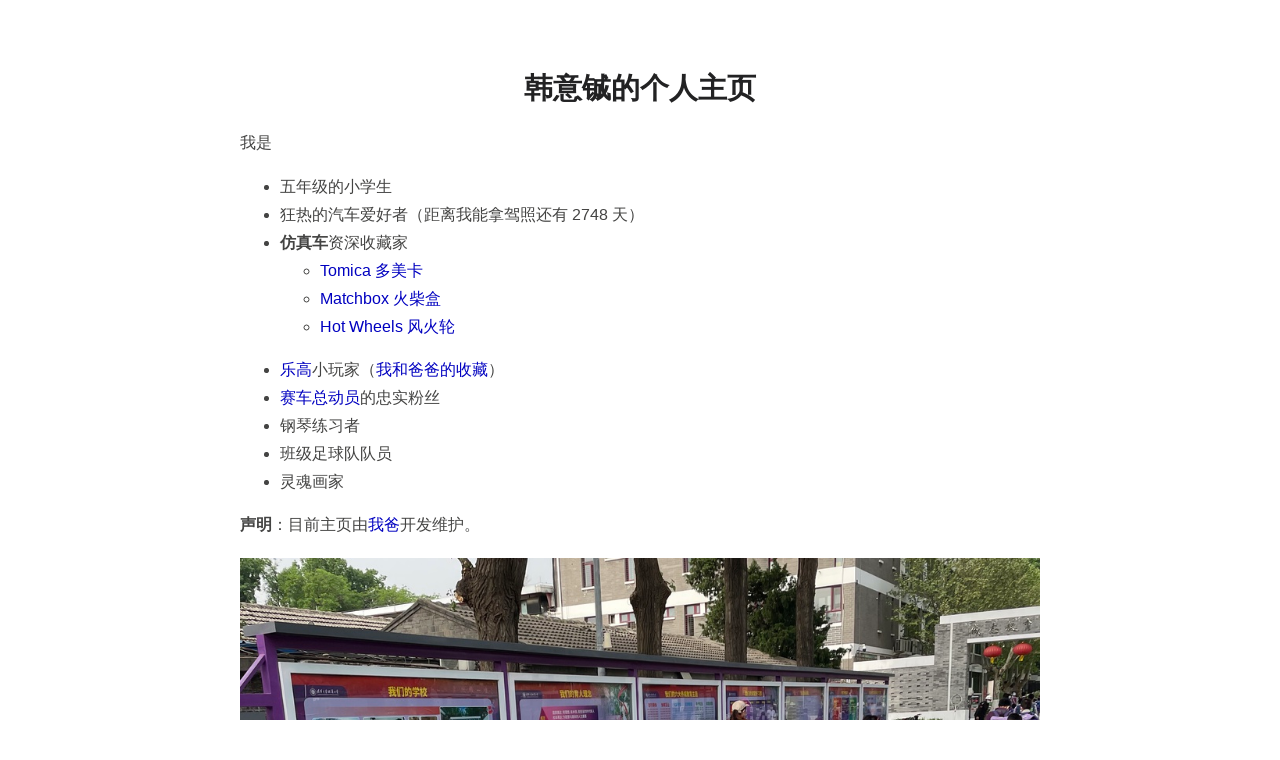

--- FILE ---
content_type: text/html
request_url: https://hanyicheng.net/
body_size: 1565
content:
<!DOCTYPE html>
<html lang="zh-Hans"><head>
	<meta name="generator" content="Hugo 0.152.2">
  <meta charset="utf-8">
  <meta name="viewport" content="width=device-width, initial-scale=1">
  <title>首页 | 韩意铖的个人网站</title>
  <link rel="manifest" href="/manifest.webmanifest">
  <link rel="icon" href="/favicon.ico" sizes="any">
  <link rel="icon" href="/icon.svg" type="image/svg+xml">
  <link rel="apple-touch-icon" href="/apple-touch-icon.png">
  <link rel="stylesheet" href="/style.css">
  <script defer src="https://umami.hanwentao.net/script.js" data-website-id="577c19fa-956e-4236-bd33-959c4a7dbb76"></script>
</head>
<body class="typo"><main>
<h1 id="header">韩意铖的个人主页</h1>
<p>我是</p>
<ul>
<li><span id="grade"></span>的<span id="type"></span>学生</li>
<li>狂热的汽车爱好者（距离我能拿驾照还有 <span id="days"></span>
天）</li>
<li><strong>仿真车</strong>资深收藏家
<ul>
<li><a href="https://www.tomy.cn/tomica">Tomica 多美卡</a></li>
<li><a href="https://www.matchbox.com/">Matchbox 火柴盒</a></li>
<li><a href="https://www.hotwheels.com/">Hot Wheels 风火轮</a></li>
</ul></li>
<li><a href="https://www.lego.com/zh-cn">乐高</a>小玩家（<a
href="https://brickver.com/@hanwentao">我和爸爸的收藏</a>）</li>
<li><a href="https://cars.disney.com/">赛车总动员</a>的忠实粉丝</li>
<li>钢琴练习者</li>
<li>班级足球队队员</li>
<li>灵魂画家</li>
</ul>
<p><strong>声明</strong>：目前主页由<a
href="https://hanwentao.net">我爸</a>开发维护。</p>
<p><img src="hanyicheng.jpg" alt="韩意铖" /><br />
</p>
<script>
  const GRADE = ["一年级", "二年级", "三年级", "四年级", "五年级", "六年级",
                 "初一", "初二", "初三", "高一", "高二", "高三",
                 "大一", "大二", "大三", "大四"];
  const TYPE = "小小小小小小中中中中中中大大大大";

  function computeAge(year, month, day) {
    let now = new Date();
    let thisYear = now.getFullYear();
    let age = thisYear - year;
    let birthday = new Date(thisYear, month - 1, day);
    return now >= birthday ? age : age - 1;
  }

  let target = Date.parse("2033-07-17T00:00:00+08:00");
  let now = Date.now();
  let days = Math.floor((target - now) / (24 * 60 * 60 * 1000));
  let grade = computeAge(2021, 9, 1);
  document.getElementById("grade").innerText = GRADE[grade];
  document.getElementById("type").innerText = TYPE[grade];
  document.getElementById("days").innerText = days;
</script>


    </main>
<footer>
  &copy;2022&ndash;2025 <a href="https://hanwentao.net">韩文弢</a><br><img alt="Endpoint Badge" src="https://img.shields.io/endpoint?url=https%3A%2F%2Fcounter.hanwentao.net%2Fapi%2Fvisits%3Fdomain%3Dhanyicheng.net">
</footer>

</body>
</html>


--- FILE ---
content_type: text/css
request_url: https://hanyicheng.net/style.css
body_size: 5076
content:
@charset 'utf-8';
/*!
 * Typo v1.0.6 (http://typo.reqianduan.com/)
 * A typography stylesheet designed for better reading experience.
 * © 2017 Arvin Xiang. All rights reserved.
 * Modified by Wentao Han
 */
.typo {
  font: 300 16px/1.8 Helvetica, Arial, 'PingFang SC', 'Lantinghei SC', 'Microsoft Yahei', 'Hiragino Sans GB', 'Microsoft Sans Serif', 'WenQuanYi Micro Hei', sans-serif;
  color: #444443;
}
.typo h1,
.typo h2,
.typo h3,
.typo h4,
.typo h5,
.typo h6 {
  /* 标题应该更贴紧内容，并与其他块区分，margin 值要相应做优化 */
  margin-top: 1.5em;
  margin-bottom: .5em;
  color: #222223;
}
.typo h1 {
  font-size: 1.8em;
}
.typo h2 {
  font-size: 1.5em;
}
.typo h3 {
  font-size: 1.2em;
}
.typo h4,
.typo h5,
.typo h6 {
  font-size: 1em;
}
.typo h6 {
  font-weight: 500;
}
.typo ul,
.typo ol {
  margin: 0 0 15px;
}
.typo ul li,
.typo ol li {
  line-height: 1.8;
}
.typo ol {
  counter-reset: ol-counter;
}
.typo p {
  max-width: 100%;
  margin-top: 0;
  margin-bottom: 1em;
}
.typo ul p,
.typo ol p {
  margin-bottom: 0;
}
.typo a {
  text-decoration: none;
  word-wrap: break-word;
}
.typo a:link,
.typo a:visited,
.typo a:hover,
.typo a:active {
  color: #0000c0;
}
.typo a:focus,
.typo a:hover {
  text-decoration: underline;
}
.typo strong,
.typo b {
  font-weight: 700;
}
.typo em,
.typo i {
  font-style: italic;
}
.typo img {
  max-width: 100%;
  height: auto;
  margin: .2em 0;
  border: none;
  /* Remove border on IE */
}
.typo figure {
  position: relative;
  clear: both;
  min-height: 100px;
  margin: 10px 0 30px;
  padding: 0;
  outline: 0;
}
.typo figure img {
  display: block;
  box-sizing: border-box;
  max-width: 100%;
  margin: auto auto 4px;
  border: 1px solid #ccc;
}
.typo figure figcaption {
  font-size: 14px;
  font-weight: 400;
  position: relative;
  left: 0;
  width: 100%;
  margin-top: 10px;
  text-align: center;
  color: #888;
}
.typo figure figcaption a {
  text-decoration: none;
  color: #888;
}
.typo hr {
  display: block;
  margin: 2em 0;
  border: 0;
  border-top: 1px solid #eee;
}
.typo blockquote {
  font-size: 1em;
  font-weight: 300;
  position: relative;
  margin: 0 0 30px;
  padding-top: 10px;
  padding-left: 50px;
  color: #aaa;
  border: none;
  /* reset bootstrap */
}
.typo blockquote:last-child {
  margin-bottom: 0;
}
.typo blockquote:before {
  font-family: Georgia, 'Times New Roman', Times, serif;
  font-size: 60px;
  position: absolute;
  top: -25px;
  left: 10px;
  content: '\201C';
  color: #ddd;
}
.typo code,
.typo tt {
  font-family: Menlo, Monaco, Consolas, 'Courier New', monospace;
  font-size: .8em;
  padding: 2px 4px;
  word-wrap: break-word;
  color: #808080;
  border-radius: 3px;
  background-color: #eee;
}
.typo pre {
  font-family: Menlo, Monaco, Consolas, 'Courier New', monospace;
  font-size: .96em;
  line-height: 1.5;
  overflow: auto;
  margin: 1.64em 0;
  padding: 15px;
  color: #4c4c4c;
  border: none;
  background-color: #f9f9f7;
}
.typo pre code,
.typo pre tt {
  padding: 0;
  color: #4c4c4c;
  border: none;
  background: none;
}
.typo table {
  font-size: .96em;
  box-sizing: border-box;
  width: 100%;
  max-width: 100%;
  margin-bottom: 1.5em;
  border-spacing: 0;
  border-collapse: collapse;
}
.typo table th,
.typo table td {
  padding: 4px 8px 4px 10px;
  text-align: left;
  border: 1px solid #dadada;
}
.typo table th {
  font-weight: 400;
  font-style: normal;
  background: #f1f1f1;
}
.typo table td {
  vertical-align: top;
}
.typo table pre {
  margin: 0;
  padding: 0;
  border: none;
  background: none;
}
.typo iframe {
  display: block;
  max-width: 100%;
  margin-bottom: 30px;
}
.typo acronym,
.typo abbr {
  font-variant: normal;
  cursor: help;
  border-bottom: 1px dotted;
}
.typo del {
  text-decoration: line-through;
}
.typo sub,
.typo sup {
  font-size: 75%;
  line-height: 0;
  position: relative;
}
.typo :root sub,
.typo :root sup {
  vertical-align: baseline;
  /* for ie9 and other modern browsers */
}
.typo sup {
  top: -0.5em;
}
.typo sub {
  bottom: -0.25em;
}
.typo small,
.typo .small {
  font-size: .5em;
}
.typo mark {
  margin: 0 5px;
  padding: 2px 4px;
  border-bottom: 1px solid #ffedce;
  background: #fffdd1;
}
@media (max-width: 767px) {
  .typo h1 {
    font-size: 1.4em;
  }
  .typo h2 {
    font-size: 1.2em;
  }
  .typo h3,
  .typo h4,
  .typo h5,
  .typo h6 {
    font-size: 1em;
  }
}

/* Theme customized styles */
html {
  /* Fix big font on landscape iPhone issue */
  -webkit-text-size-adjust: 100%;
}

body {
  max-width: 800px;
  margin: 0 auto;
  padding: 20px;
}

@media screen {
  footer {
    text-align: center;
  }
}
@media print {
  footer {
    display: none;
  }
}

#title-block-header {
  display: none;
}

#header {
  text-align: center;
}

/* Responsive avatar picture */
#avatar {
  display: block;
  margin: 0 auto;
}
.two-columns {
  display: flex;
}
.two-columns .column {
  flex: 50%;
}
@media (min-width: 599px) {
  #avatar {
    float: right;
  }
}
@media (max-width: 600px) {
  .two-columns {
    display: block;
  }
  .two-columns .column {
    display: block;
  }
}


--- FILE ---
content_type: image/svg+xml;charset=utf-8
request_url: https://img.shields.io/endpoint?url=https%3A%2F%2Fcounter.hanwentao.net%2Fapi%2Fvisits%3Fdomain%3Dhanyicheng.net
body_size: 294
content:
<svg xmlns="http://www.w3.org/2000/svg" width="162" height="20" role="img" aria-label="custom badge: inaccessible"><title>custom badge: inaccessible</title><linearGradient id="s" x2="0" y2="100%"><stop offset="0" stop-color="#bbb" stop-opacity=".1"/><stop offset="1" stop-opacity=".1"/></linearGradient><clipPath id="r"><rect width="162" height="20" rx="3" fill="#fff"/></clipPath><g clip-path="url(#r)"><rect width="87" height="20" fill="#555"/><rect x="87" width="75" height="20" fill="#9f9f9f"/><rect width="162" height="20" fill="url(#s)"/></g><g fill="#fff" text-anchor="middle" font-family="Verdana,Geneva,DejaVu Sans,sans-serif" text-rendering="geometricPrecision" font-size="110"><text aria-hidden="true" x="445" y="150" fill="#010101" fill-opacity=".3" transform="scale(.1)" textLength="770">custom badge</text><text x="445" y="140" transform="scale(.1)" fill="#fff" textLength="770">custom badge</text><text aria-hidden="true" x="1235" y="150" fill="#010101" fill-opacity=".3" transform="scale(.1)" textLength="650">inaccessible</text><text x="1235" y="140" transform="scale(.1)" fill="#fff" textLength="650">inaccessible</text></g></svg>